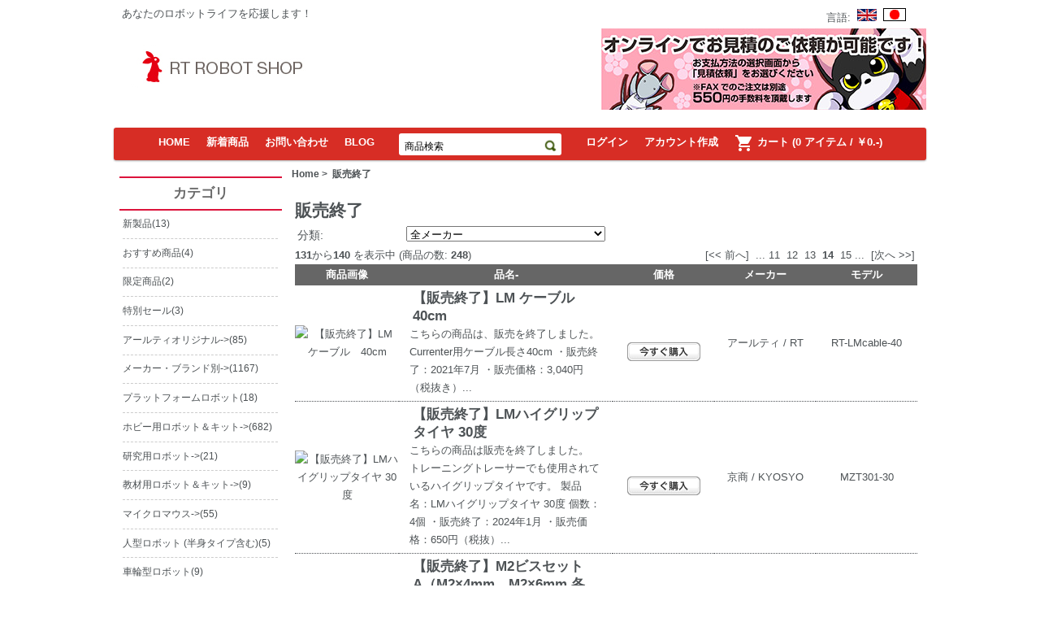

--- FILE ---
content_type: text/html; charset=utf-8
request_url: https://www.rt-shop.jp/index.php?main_page=index&cPath=1319&sort=20a&page=14
body_size: 8455
content:
<!DOCTYPE html PUBLIC "-//W3C//DTD XHTML 1.0 Transitional//EN" "http://www.w3.org/TR/xhtml1/DTD/xhtml1-transitional.dtd">
<html xmlns="http://www.w3.org/1999/xhtml" dir="ltr" lang="ja">
<head>
<meta http-equiv="Content-Type" content="text/html; charset=utf-8" />
<title>販売終了 : アールティロボットショップ, ロボットキット、部品は専門スタッフがいるアールティへ！</title>
<meta name="keywords" content="ホビー用ロボット＆キット 研究用ロボット マイクロマウス メカニックパーツ 電子工作パーツ 教材用ロボット＆キット 通信機器・コントローラ センサパーツ 電源＆バッテリ 3Dプリンタ プラットフォームロボット アールティオリジナル 書籍・雑誌 販売終了 人型ロボット (半身タイプ含む) 車輪型ロボット アームロボット コントロールボード・マイコンボード メーカー・ブランド別 特別セール 新製品 おすすめ商品 限定商品 人型ロボット,サーボモータ,センサー,ロボット,部品,G-ROBOTS,ADK 販売終了" />
<meta name="description" content="アールティロボットショップ : 販売終了 - ホビー用ロボット＆キット 研究用ロボット マイクロマウス メカニックパーツ 電子工作パーツ 教材用ロボット＆キット 通信機器・コントローラ センサパーツ 電源＆バッテリ 3Dプリンタ プラットフォームロボット アールティオリジナル 書籍・雑誌 販売終了 人型ロボット (半身タイプ含む) 車輪型ロボット アームロボット コントロールボード・マイコンボード メーカー・ブランド別 特別セール 新製品 おすすめ商品 限定商品 人型ロボット,サーボモータ,センサー,ロボット,部品,G-ROBOTS,ADK" />
<meta http-equiv="imagetoolbar" content="no" />
<meta name="author" content="The Zen Cart&trade; Team and others" />
<meta name="generator" content="shopping cart program by Zen Cart&trade;, http://www.zen-cart.com eCommerce" />
<link rel="icon" href="favicon.ico" type="image/x-icon" />
<link rel="shortcut icon" href="favicon.ico" type="image/x-icon" />

<base href="https://www.rt-shop.jp/" />

<link rel="stylesheet" type="text/css" href="includes/templates/rt_template/css/stylesheet.css" />
<link rel="stylesheet" type="text/css" href="includes/templates/rt_template/css/stylesheet_coin-slider-styles.css" />
<link rel="stylesheet" type="text/css" href="includes/templates/rt_template/css/stylesheet_css_buttons.css" />
<link rel="stylesheet" type="text/css" media="print" href="includes/templates/rt_template/css/print_stylesheet.css" />
<script type="text/javascript" src="includes/templates/rt_template/jscript/jscript_1.7.1.js"></script>
<script type="text/javascript" src="includes/templates/rt_template/jscript/jscript_coin-slider.js"></script>
<script type="text/javascript" src="includes/templates/rt_template/jscript/jscript_coin-slider.min.js"></script>
</head>

<body id="indexBody">

<div id="mainWrapper">

<!--
<link href='http://fonts.googleapis.com/css?family=Oxygen' rel='stylesheet' type='text/css'>

-->
<link href="https://fonts.googleapis.com/icon?family=Material+Icons" rel="stylesheet">
<script>
  (function(i,s,o,g,r,a,m){i['GoogleAnalyticsObject']=r;i[r]=i[r]||function(){
  (i[r].q=i[r].q||[]).push(arguments)},i[r].l=1*new Date();a=s.createElement(o),
  m=s.getElementsByTagName(o)[0];a.async=1;a.src=g;m.parentNode.insertBefore(a,m)
  })(window,document,'script','//www.google-analytics.com/analytics.js','ga');

  ga('create', 'UA-57805766-1', 'auto');
  ga('send', 'pageview');

</script>



<div id="header-wrapper">
     <div id="header-one">
          <div id="header-tagline">
               <div id="header-tagline-left">
                    <div id="tagline">あなたのロボットライフを応援します！</div>
               </div>
               <div id="header-tagline-right"></div>
          </div>
          <div id="header-language"><div id="lang_header" class="topBox centeredContent">言語:&nbsp;&nbsp;<a href="https://www.rt-shop.jp/index.php?main_page=index&amp;cPath=1319&amp;sort=20a&amp;page=14&amp;language=en"><img src="includes/languages/english/images/icon.gif" alt="English" title=" English " width="24" height="15" /></a>&nbsp;&nbsp;<a href="https://www.rt-shop.jp/index.php?main_page=index&amp;cPath=1319&amp;sort=20a&amp;page=14&amp;language=ja"><img src="includes/languages/japanese/images/icon.gif" alt="Japanese" title=" Japanese " width="28" height="16" /></a>&nbsp;&nbsp;</div></div>
     </div><br />
     <div id="header-two">
          <div id="header-logo-image">
               <div id="header-logo">
                    <a href="http://www.rt-shop.jp/"><img src="includes/templates/rt_template/images/logo.jpg" alt="(c)2012- RT Corporaition All rights reserved." title=" (c)2012- RT Corporaition All rights reserved. " width="227" height="54" /></a>               </div>
               <div id="header-banner">
                    <img src="includes/templates/rt_template/buttons/japanese/banner.jpg" alt="バナー" title=" バナー " width="400" height="100" />               </div>
          </div>
          <div id="header-cart">
               <!-- <div id="header-account-info">
                    <ul>
                                                <li>いらっしゃいませ</li>
                        <li><a href="https://www.rt-shop.jp/index.php?main_page=login">ログイン</a></li>
                        <li><a href="https://www.rt-shop.jp/index.php?main_page=create_account">アカウント作成</a></li>
                                             </ul>
               </div> -->
               <div id="header-shopping-cart">
                    <div id="header-cart-left">
                         <img src="includes/templates/rt_template/images/shopping_cart.png" alt="shopping cart" />
                    </div>
                    <div id="header-cart-right">
                         <carthead><a href="http://www.rt-shop.jp/index.php?main_page=shopping_cart">カート</carthead><br />0 アイテム - ￥0.-</a>

                    </div>
               </div>
          </div>
     </div><br />
     <div id="header-three">
          <ul id="header-navigation">
               <!--bof-drop down menu -->
               <li><a href="https://www.rt-shop.jp/index.php?main_page=index">HOME</a></li>
<li><a href="https://www.rt-shop.jp/index.php?main_page=products_new">新着商品</a></li>
<li><a href="http://www.rt-shop.jp/index.php?main_page=contact_us">お問い合わせ</a></li>
<li><a href="http://www.rt-shop.jp/blog/" target="_blank">BLOG</a></li>
               <!--eof-drop down menu -->
               <li id="search-two"><form name="quick_find_header" action="https://www.rt-shop.jp/index.php?main_page=advanced_search_result" method="get"><input type="hidden" name="main_page" value="advanced_search_result" /><input type="hidden" name="search_in_description" value="1" /><input type="text" name="keyword" size="20" maxlength="30" style="width: 165px; background:transparent; color:black; border: 0px; font-size:12px; padding-left: 5px; padding-bottom: 2px;" value="商品検索" onfocus="if (this.value == '商品検索') this.value = '';" onblur="if (this.value == '') this.value = '商品検索';" /><input type="image" src="includes/templates/rt_template/buttons/japanese/button_search.gif" alt="Search" title=" Search " class="input" style="position:relative;left: 0px; top: 6px" /></form></li>
                                        <!-- <li>いらっしゃいませ</li> -->
                         <li><a href="https://www.rt-shop.jp/index.php?main_page=login">ログイン</a></li>
                         <li><a href="https://www.rt-shop.jp/index.php?main_page=create_account">アカウント作成</a></li>
                         <li>
                              <a href="http://www.rt-shop.jp/index.php?main_page=shopping_cart">
                                   <span class="material-icons shopping-cart-icon">
                                        shopping_cart
                                   </span>
                                   カート                                   (0 アイテム / ￥0.-)</a>
                         </li>
                         </ul>
     </div><br />
</div>
<table width="100%" border="0" cellspacing="0" cellpadding="0" id="contentMainWrapper">
  <tr>

 <td id="navColumnOne" class="columnLeft" style="width: 150px">
<div id="navColumnOneWrapper" style="width: 200px"><!--// bof: categories //-->
<div class="leftBoxContainer" id="categories" style="width: 200px">
<h3 class="leftBoxHeading" id="categoriesHeading">カテゴリ</h3>
<div id="categoriesContent" class="sideBoxContent">
<a class="category-top" href="https://www.rt-shop.jp/index.php?main_page=index&amp;cPath=1426">新製品</a>(13)<hr id="catBoxDivider" />
<a class="category-top" href="https://www.rt-shop.jp/index.php?main_page=index&amp;cPath=1431">おすすめ商品</a>(4)<hr id="catBoxDivider" />
<a class="category-top" href="https://www.rt-shop.jp/index.php?main_page=index&amp;cPath=1432">限定商品</a>(2)<hr id="catBoxDivider" />
<a class="category-top" href="https://www.rt-shop.jp/index.php?main_page=index&amp;cPath=1367">特別セール</a>(3)<hr id="catBoxDivider" />
<a class="category-top" href="https://www.rt-shop.jp/index.php?main_page=index&amp;cPath=1299">アールティオリジナル-&gt;</a>(85)<hr id="catBoxDivider" />
<a class="category-top" href="https://www.rt-shop.jp/index.php?main_page=index&amp;cPath=1348">メーカー・ブランド別-&gt;</a>(1167)<hr id="catBoxDivider" />
<a class="category-top" href="https://www.rt-shop.jp/index.php?main_page=index&amp;cPath=1295">プラットフォームロボット</a>(18)<hr id="catBoxDivider" />
<a class="category-top" href="https://www.rt-shop.jp/index.php?main_page=index&amp;cPath=1000">ホビー用ロボット＆キット-&gt;</a>(682)<hr id="catBoxDivider" />
<a class="category-top" href="https://www.rt-shop.jp/index.php?main_page=index&amp;cPath=1001">研究用ロボット-&gt;</a>(21)<hr id="catBoxDivider" />
<a class="category-top" href="https://www.rt-shop.jp/index.php?main_page=index&amp;cPath=1006">教材用ロボット＆キット-&gt;</a>(9)<hr id="catBoxDivider" />
<a class="category-top" href="https://www.rt-shop.jp/index.php?main_page=index&amp;cPath=1002">マイクロマウス-&gt;</a>(55)<hr id="catBoxDivider" />
<a class="category-top" href="https://www.rt-shop.jp/index.php?main_page=index&amp;cPath=1321">人型ロボット (半身タイプ含む)</a>(5)<hr id="catBoxDivider" />
<a class="category-top" href="https://www.rt-shop.jp/index.php?main_page=index&amp;cPath=1323">車輪型ロボット</a>(9)<hr id="catBoxDivider" />
<a class="category-top" href="https://www.rt-shop.jp/index.php?main_page=index&amp;cPath=1324">アームロボット</a>(5)<hr id="catBoxDivider" />
<a class="category-top" href="https://www.rt-shop.jp/index.php?main_page=index&amp;cPath=1004">メカニックパーツ-&gt;</a>(274)<hr id="catBoxDivider" />
<a class="category-top" href="https://www.rt-shop.jp/index.php?main_page=index&amp;cPath=1334">コントロールボード・マイコンボード-&gt;</a>(25)<hr id="catBoxDivider" />
<a class="category-top" href="https://www.rt-shop.jp/index.php?main_page=index&amp;cPath=1253">センサパーツ-&gt;</a>(28)<hr id="catBoxDivider" />
<a class="category-top" href="https://www.rt-shop.jp/index.php?main_page=index&amp;cPath=1164">通信機器・コントローラ-&gt;</a>(51)<hr id="catBoxDivider" />
<a class="category-top" href="https://www.rt-shop.jp/index.php?main_page=index&amp;cPath=1256">電源＆バッテリ-&gt;</a>(23)<hr id="catBoxDivider" />
<a class="category-top" href="https://www.rt-shop.jp/index.php?main_page=index&amp;cPath=1005">電子工作パーツ-&gt;</a>(7)<hr id="catBoxDivider" />
<a class="category-top" href="https://www.rt-shop.jp/index.php?main_page=index&amp;cPath=1294">3Dプリンタ-&gt;</a>(27)<hr id="catBoxDivider" />
<a class="category-top" href="https://www.rt-shop.jp/index.php?main_page=index&amp;cPath=1317">書籍・雑誌</a>(9)<hr id="catBoxDivider" />
<a class="category-top" href="https://www.rt-shop.jp/index.php?main_page=index&amp;cPath=1319"><span class="category-subs-parent">販売終了</span>-&gt;</a>(252)<hr id="catBoxDivider" />
<a class="category-products" href="https://www.rt-shop.jp/index.php?main_page=index&amp;cPath=1319_1003">&nbsp;&nbsp;|_&nbsp;【販売終了】Android ADK</a>(4)<hr id="catBoxDivider" />
<hr id="catBoxDivider" />
<a class="category-links" href="https://www.rt-shop.jp/index.php?main_page=specials">特価商品 ...</a><br />
<a class="category-links" href="https://www.rt-shop.jp/index.php?main_page=featured_products">おすすめ商品...</a><br />
<a class="category-links" href="https://www.rt-shop.jp/index.php?main_page=products_all">全商品...</a>
</div></div>
<!--// eof: categories //-->

<!-- PayPal Logo -->
<table border="0" align="center">
<tr><td align="center">
<a href="#" onclick="javascript:window.open('https://www.paypal.com/jp/cgi-bin/webscr?cmd=xpt/Marketing/popup/OLCWhatIsPayPal-outside','olcwhatispaypal','toolbar=no, location=no, directories=no, status=no, menubar=no, scrollbars=yes, resizable=yes, width=400, height=350');">
<img  src="https://www.paypal.com/ja_JP/JP/i/bnr/horizontal_solution_4_jcb.gif" border="0" alt="ソリューション画像">
</a>
</td></tr>
</table>
<!-- PayPal Logo -->
<a href=" https://www.rt-shop.jp/blog/" target="_blank"><img src="https://www.rt-shop.jp/images/RT/banner_shopblog.png"></a>

<a href="https://rt-net.jp/mobility/" target="_blank"><img src="https://www.rt-shop.jp/images/RT/banner_mobility.png"></a>
<a href="https://rt-net.jp/ric" target="_blank"><img src="https://www.rt-shop.jp/images/RT/banner_humanoid.png"></a>




<!--// bof: moreinformation //-->
<div class="leftBoxContainer" id="moreinformation" style="width: 200px">
<h3 class="leftBoxHeading" id="moreinformationHeading">ショップ情報</h3>
<div id="moreinformationContent" class="sideBoxContent">

<ul style="margin: 0; padding: 0; list-style-type: none;">
<li><a href="https://www.rt-shop.jp/index.php?main_page=shippinginfo">配送と返品について</a></li>
<li><a href="https://www.rt-shop.jp/index.php?main_page=privacy">個人情報保護方針</a></li>
<li><a href="https://www.rt-shop.jp/index.php?main_page=conditions">ご利用規約</a></li>
<li><a href="https://www.rt-shop.jp/index.php?main_page=contact_us">お問い合わせ</a></li>
<li><a href="https://www.rt-shop.jp/index.php?main_page=site_map">サイトマップ</a></li>
<li><a href="https://www.rt-shop.jp/index.php?main_page=unsubscribe">ニュースレター登録解除</a></li>
<li><a href="https://www.rt-shop.jp/index.php?main_page=page_2">特定商取引法に関する表記</a></li>
<li><a href="https://www.rt-shop.jp/index.php?main_page=page_3">FAX/公費でのご購入について</a></li>
<li><a href="https://www.rt-shop.jp/index.php?main_page=page_4">ネコ店長について</a></li>
</ul>
</div></div>
<!--// eof: moreinformation //-->

<fieldset>
<legend>
WEBショップの店頭受け取りについて
</legend>
現在、WEBショップの発送倉庫のみとなっております。
店頭での商品受け取りは対応しておりませんのでご了承ください。
<br>
</fieldset>
</div></td>
    <td valign="top">
<!-- bof  breadcrumb -->
    <div id="navBreadCrumb">  <a href="http://www.rt-shop.jp/">Home</a>&nbsp;>&nbsp;
販売終了
</div>
<!-- eof breadcrumb -->


<!-- bof upload alerts -->
<!-- eof upload alerts -->

<div class="centerColumn" id="indexProductList">

<h1 id="productListHeading">販売終了</h1>




<form name="filter" action="https://www.rt-shop.jp/index.php?main_page=index" method="get"><label class="inputLabel">分類:</label><input type="hidden" name="main_page" value="index" /><input type="hidden" name="cPath" value="1319" /><input type="hidden" name="sort" value="20a" /><select name="filter_id" onchange="this.form.submit()">
  <option value="" selected="selected">全メーカー</option>
  <option value="42">AFINIA</option>
  <option value="68">E-Call Enterprise</option>
  <option value="93">FTDI</option>
  <option value="2">HPI</option>
  <option value="107">Intel</option>
  <option value="5">ROBOTIS</option>
  <option value="105">Vagabond Works</option>
  <option value="36">その他 / Others</option>
  <option value="1">アールティ / RT</option>
  <option value="58">タカラトミー / Takara Tomy</option>
  <option value="19">マイクロチップ / Microchip</option>
  <option value="18">京商 / KYOSYO</option>
  <option value="83">北陽電機株式会社  / Hokuyo Automatic</option>
  <option value="4">双葉電子工業/ Futaba</option>
  <option value="8">浅井製作所 / Asaiseisakusyo</option>
  <option value="3">近藤科学 / Kondo</option>
</select>
</form>
<br class="clearBoth" />

<div id="productListing">

<div id="productsListingTopNumber" class="navSplitPagesResult back"><strong>131</strong>から<strong>140</strong> を表示中 (商品の数: <strong>248</strong>)</div>
<div id="productsListingListingTopLinks" class="navSplitPagesLinks forward"> <a href="https://www.rt-shop.jp/index.php?main_page=index&amp;cPath=1319&amp;sort=20a&amp;page=13" title=" 前のページ ">[&lt;&lt;&nbsp;前へ]</a>&nbsp;&nbsp;<a href="https://www.rt-shop.jp/index.php?main_page=index&amp;cPath=1319&amp;sort=20a&amp;page=10" title=" 前の5ページ ">...</a>&nbsp;<a href="https://www.rt-shop.jp/index.php?main_page=index&amp;cPath=1319&amp;sort=20a&amp;page=11" title=" 11ページ ">11</a>&nbsp;&nbsp;<a href="https://www.rt-shop.jp/index.php?main_page=index&amp;cPath=1319&amp;sort=20a&amp;page=12" title=" 12ページ ">12</a>&nbsp;&nbsp;<a href="https://www.rt-shop.jp/index.php?main_page=index&amp;cPath=1319&amp;sort=20a&amp;page=13" title=" 13ページ ">13</a>&nbsp;&nbsp;<strong class="current">14</strong>&nbsp;&nbsp;<a href="https://www.rt-shop.jp/index.php?main_page=index&amp;cPath=1319&amp;sort=20a&amp;page=15" title=" 15ページ ">15</a>&nbsp;<a href="https://www.rt-shop.jp/index.php?main_page=index&amp;cPath=1319&amp;sort=20a&amp;page=16" title=" 次の5ページ ">...</a>&nbsp;&nbsp;<a href="https://www.rt-shop.jp/index.php?main_page=index&amp;cPath=1319&amp;sort=20a&amp;page=15" title=" 次のページ ">[次へ&nbsp;&gt;&gt;]</a>&nbsp;</div>
<br class="clearBoth" />

<table width="100%" border="0" cellspacing="0" cellpadding="0" id="cat1319Table" class="tabTable">
  <tr  class="productListing-rowheading">
   <th class="productListing-heading" align="center" scope="col" id="listCell0-0">商品画像</th>
   <th class="productListing-heading" scope="col" id="listCell0-1"><a href="https://www.rt-shop.jp/index.php?main_page=index&amp;cPath=1319&amp;page=1&amp;sort=2a" title="商品の並べ替え 降順 by 品名" class="productListing-heading">品名-</a></th>
   <th class="productListing-heading" align="right" width="125" scope="col" id="listCell0-2"><a href="https://www.rt-shop.jp/index.php?main_page=index&amp;cPath=1319&amp;page=1&amp;sort=3a" title="商品の並べ替え 昇順 by 価格" class="productListing-heading">価格</a></th>
   <th class="productListing-heading" align="center" width="125" scope="col" id="listCell0-3"><a href="https://www.rt-shop.jp/index.php?main_page=index&amp;cPath=1319&amp;page=1&amp;sort=4a" title="商品の並べ替え 昇順 by メーカー" class="productListing-heading">メーカー</a></th>
   <th class="productListing-heading" align="center" width="125" scope="col" id="listCell0-4"><a href="https://www.rt-shop.jp/index.php?main_page=index&amp;cPath=1319&amp;page=1&amp;sort=5a" title="商品の並べ替え 昇順 by モデル" class="productListing-heading">モデル</a></th>
  </tr>
  <tr  class="productListing-odd">
   <td class="productListing-data" align="center"><a href="https://www.rt-shop.jp/index.php?main_page=product_info&amp;cPath=1319&amp;products_id=2786"><img src="images/IMG_4569_R.JPG" alt="【販売終了】LM ケーブル　40cm" title=" 【販売終了】LM ケーブル　40cm " width="100" height="75" class="listingProductImage" /></a></td>
   <td class="productListing-data"><h3 class="itemTitle"><a href="https://www.rt-shop.jp/index.php?main_page=product_info&amp;cPath=1319&amp;products_id=2786">【販売終了】LM ケーブル　40cm</a></h3><div class="listingDescription">こちらの商品は、販売を終了しました。 Currenter用ケーブル長さ40cm ・販売終了：2021年7月 ・販売価格：3,040円（税抜き）...</div></td>
   <td class="productListing-data" align="right"><br /><br /><a href="https://www.rt-shop.jp/index.php?main_page=index&amp;cPath=1319&amp;sort=20a&amp;page=14&amp;action=buy_now&amp;products_id=2786"><img src="includes/templates/rt_template/buttons/japanese/button_buy_now.gif" alt="今すぐ購入" title=" 今すぐ購入 " width="90" height="23" class="listingBuyNowButton" /></a><br /><br /></td>
   <td class="productListing-data"><a href="https://www.rt-shop.jp/index.php?main_page=index&amp;manufacturers_id=1">アールティ / RT</a></td>
   <td class="productListing-data" align="right" valign="top">RT-LMcable-40</td>
  </tr>
  <tr  class="productListing-even">
   <td class="productListing-data" align="center"><a href="https://www.rt-shop.jp/index.php?main_page=product_info&amp;cPath=1319&amp;products_id=3843"><img src="images/MZT301-30.png" alt="【販売終了】LMハイグリップタイヤ 30度" title=" 【販売終了】LMハイグリップタイヤ 30度 " width="80" height="80" class="listingProductImage" /></a></td>
   <td class="productListing-data"><h3 class="itemTitle"><a href="https://www.rt-shop.jp/index.php?main_page=product_info&amp;cPath=1319&amp;products_id=3843">【販売終了】LMハイグリップタイヤ 30度</a></h3><div class="listingDescription">こちらの商品は販売を終了しました。  トレーニングトレーサーでも使用されているハイグリップタイヤです。  製品名：LMハイグリップタイヤ 30度 個数：4個 ・販売終了：2024年1月 ・販売価格：650円（税抜）...</div></td>
   <td class="productListing-data" align="right"><br /><br /><a href="https://www.rt-shop.jp/index.php?main_page=index&amp;cPath=1319&amp;sort=20a&amp;page=14&amp;action=buy_now&amp;products_id=3843"><img src="includes/templates/rt_template/buttons/japanese/button_buy_now.gif" alt="今すぐ購入" title=" 今すぐ購入 " width="90" height="23" class="listingBuyNowButton" /></a><br /><br /></td>
   <td class="productListing-data"><a href="https://www.rt-shop.jp/index.php?main_page=index&amp;manufacturers_id=18">京商 / KYOSYO</a></td>
   <td class="productListing-data" align="right" valign="top">MZT301-30</td>
  </tr>
  <tr  class="productListing-odd">
   <td class="productListing-data" align="center"><a href="https://www.rt-shop.jp/index.php?main_page=product_info&amp;cPath=1319&amp;products_id=163"><img src="images/Kondo/01126.jpg" alt="【販売終了】M2ビスセット A（M2×4mm、M2×6mm 各50本入り）" title=" 【販売終了】M2ビスセット A（M2×4mm、M2×6mm 各50本入り） " width="80" height="80" class="listingProductImage" /></a></td>
   <td class="productListing-data"><h3 class="itemTitle"><a href="https://www.rt-shop.jp/index.php?main_page=product_info&amp;cPath=1319&amp;products_id=163">【販売終了】M2ビスセット A（M2×4mm、M2×6mm 各50本入り）</a></h3><div class="listingDescription">メーカー製造中止につき販売を終了致しました。 ＜商品説明＞ M2-4mm：KHR-1の組み立てに最適。 M2-6mm：サーボアーム700A・4000A使用時のホーン取り付け用に最適。 JANコード:4945984011269 販売終了：2020年1月 販売価格：400円（税抜）...</div></td>
   <td class="productListing-data" align="right"><br /><br /><a href="https://www.rt-shop.jp/index.php?main_page=index&amp;cPath=1319&amp;sort=20a&amp;page=14&amp;action=buy_now&amp;products_id=163"><img src="includes/templates/rt_template/buttons/japanese/button_buy_now.gif" alt="今すぐ購入" title=" 今すぐ購入 " width="90" height="23" class="listingBuyNowButton" /></a><br /><br /></td>
   <td class="productListing-data"><a href="https://www.rt-shop.jp/index.php?main_page=index&amp;manufacturers_id=3">近藤科学 / Kondo</a></td>
   <td class="productListing-data" align="right" valign="top">01126</td>
  </tr>
  <tr  class="productListing-even">
   <td class="productListing-data" align="center"><a href="https://www.rt-shop.jp/index.php?main_page=product_info&amp;cPath=1319&amp;products_id=787"><img src="images/ROBOTIS/903-0196-000.jpg" alt="【販売終了】MX-28ギヤセット" title=" 【販売終了】MX-28ギヤセット " width="80" height="80" class="listingProductImage" /></a></td>
   <td class="productListing-data"><h3 class="itemTitle"><a href="https://www.rt-shop.jp/index.php?main_page=product_info&amp;cPath=1319&amp;products_id=787">【販売終了】MX-28ギヤセット</a></h3><div class="listingDescription">メーカー製造中止につき、販売を終了いたしましました。 ＜特徴＞ DYNAMIXELシリーズのサーボモータ「MX-28T」と「MX-28R」の補修用ギヤセットです。 キャリブレーション用のアダプタも付属しています。 ＜内容物＞ ・MX-28ギヤ#1　1個 ・MX-28ギヤ#2　1個 ・MX-28ギヤ#...</div></td>
   <td class="productListing-data" align="right"><br /><br /><a href="https://www.rt-shop.jp/index.php?main_page=index&amp;cPath=1319&amp;sort=20a&amp;page=14&amp;action=buy_now&amp;products_id=787"><img src="includes/templates/rt_template/buttons/japanese/button_buy_now.gif" alt="今すぐ購入" title=" 今すぐ購入 " width="90" height="23" class="listingBuyNowButton" /></a><br /><br /></td>
   <td class="productListing-data"><a href="https://www.rt-shop.jp/index.php?main_page=index&amp;manufacturers_id=5">ROBOTIS</a></td>
   <td class="productListing-data" align="right" valign="top">903-0196-000</td>
  </tr>
  <tr  class="productListing-odd">
   <td class="productListing-data" align="center"><a href="https://www.rt-shop.jp/index.php?main_page=product_info&amp;cPath=1319&amp;products_id=569"><img src="images/ROBOTIS/903-0057-000.jpg" alt="【販売終了】N1ナットM2(400個)" title=" 【販売終了】N1ナットM2(400個) " width="80" height="80" class="listingProductImage" /></a></td>
   <td class="productListing-data"><h3 class="itemTitle"><a href="https://www.rt-shop.jp/index.php?main_page=product_info&amp;cPath=1319&amp;products_id=569">【販売終了】N1ナットM2(400個)</a></h3><div class="listingDescription">メーカー生産終了に伴い、こちらの商品は販売を終了しました ■特徴 Dynamixelシリーズに使えるねじです。 ■内容物 Nut M2 x 400pcs ・販売終了：2024年10月 ・販売価格：510円（税抜）...</div></td>
   <td class="productListing-data" align="right"><br /><br /><a href="https://www.rt-shop.jp/index.php?main_page=index&amp;cPath=1319&amp;sort=20a&amp;page=14&amp;action=buy_now&amp;products_id=569"><img src="includes/templates/rt_template/buttons/japanese/button_buy_now.gif" alt="今すぐ購入" title=" 今すぐ購入 " width="90" height="23" class="listingBuyNowButton" /></a><br /><br /></td>
   <td class="productListing-data"><a href="https://www.rt-shop.jp/index.php?main_page=index&amp;manufacturers_id=5">ROBOTIS</a></td>
   <td class="productListing-data" align="right" valign="top">903-0057-000</td>
  </tr>
  <tr  class="productListing-even">
   <td class="productListing-data" align="center"><a href="https://www.rt-shop.jp/index.php?main_page=product_info&amp;cPath=1319&amp;products_id=2524"><img src="images/902-0084-010.jpg" alt="【販売終了】OpenCM9.04-A" title=" 【販売終了】OpenCM9.04-A " width="80" height="80" class="listingProductImage" /></a></td>
   <td class="productListing-data"><h3 class="itemTitle"><a href="https://www.rt-shop.jp/index.php?main_page=product_info&amp;cPath=1319&amp;products_id=2524">【販売終了】OpenCM9.04-A</a></h3><div class="listingDescription">メーカ生産終了に伴い、こちらの商品は販売を終了しました。 ■概要 コネクタやピンヘッダが装着されていないOpenCM9.04です。 DYNAMIXELと各種コマンドを送受信するためのArduinoライブラリが用意されており、Arduino IDEでロボットの開発に対応。 (Arduino IDEには...</div></td>
   <td class="productListing-data" align="right"><br /><br /><a href="https://www.rt-shop.jp/index.php?main_page=index&amp;cPath=1319&amp;sort=20a&amp;page=14&amp;action=buy_now&amp;products_id=2524"><img src="includes/templates/rt_template/buttons/japanese/button_buy_now.gif" alt="今すぐ購入" title=" 今すぐ購入 " width="90" height="23" class="listingBuyNowButton" /></a><br /><br /></td>
   <td class="productListing-data"><a href="https://www.rt-shop.jp/index.php?main_page=index&amp;manufacturers_id=5">ROBOTIS</a></td>
   <td class="productListing-data" align="right" valign="top">902-0084-010</td>
  </tr>
  <tr  class="productListing-odd">
   <td class="productListing-data" align="center"><a href="https://www.rt-shop.jp/index.php?main_page=product_info&amp;cPath=1319&amp;products_id=2923"><img src="images/OpenCM904.jpg" alt="【販売終了】OpenCM9.04-C" title=" 【販売終了】OpenCM9.04-C " width="80" height="80" class="listingProductImage" /></a></td>
   <td class="productListing-data"><h3 class="itemTitle"><a href="https://www.rt-shop.jp/index.php?main_page=product_info&amp;cPath=1319&amp;products_id=2923">【販売終了】OpenCM9.04-C</a></h3><div class="listingDescription">メーカの製造中止により販売を終了しました。 後継品は、</div></td>
   <td class="productListing-data" align="right"><br /><br /><a href="https://www.rt-shop.jp/index.php?main_page=index&amp;cPath=1319&amp;sort=20a&amp;page=14&amp;action=buy_now&amp;products_id=2923"><img src="includes/templates/rt_template/buttons/japanese/button_buy_now.gif" alt="今すぐ購入" title=" 今すぐ購入 " width="90" height="23" class="listingBuyNowButton" /></a><br /><br /></td>
   <td class="productListing-data"><a href="https://www.rt-shop.jp/index.php?main_page=index&amp;manufacturers_id=5">ROBOTIS</a></td>
   <td class="productListing-data" align="right" valign="top">902-0084-040</td>
  </tr>
  <tr  class="productListing-even">
   <td class="productListing-data" align="center"><a href="https://www.rt-shop.jp/index.php?main_page=product_info&amp;cPath=1319&amp;products_id=3942"><img src="images/ROBOTIS/OpenCM9_04-C_485EXP-EH_1.jpg" alt="【販売終了】OpenCM9.04-X" title=" 【販売終了】OpenCM9.04-X " width="80" height="80" class="listingProductImage" /></a></td>
   <td class="productListing-data"><h3 class="itemTitle"><a href="https://www.rt-shop.jp/index.php?main_page=product_info&amp;cPath=1319&amp;products_id=3942">【販売終了】OpenCM9.04-X</a></h3><div class="listingDescription">メーカ生産終了に伴い、こちらの商品は販売を終了しました。 ※OpenCM9.04-C+485EXP-EHから名称が変更になりました。仕様に変更はありません。  概要  全てのDynamixelを制御できる組込用ロボットコントローラーです。 OpenCM 485 Expansion Board のDy...</div></td>
   <td class="productListing-data" align="right"><br /><br /><a href="https://www.rt-shop.jp/index.php?main_page=index&amp;cPath=1319&amp;sort=20a&amp;page=14&amp;action=buy_now&amp;products_id=3942"><img src="includes/templates/rt_template/buttons/japanese/button_buy_now.gif" alt="今すぐ購入" title=" 今すぐ購入 " width="90" height="23" class="listingBuyNowButton" /></a><br /><br /></td>
   <td class="productListing-data"><a href="https://www.rt-shop.jp/index.php?main_page=index&amp;manufacturers_id=5">ROBOTIS</a></td>
   <td class="productListing-data" align="right" valign="top">JP2-0084-152</td>
  </tr>
  <tr  class="productListing-odd">
   <td class="productListing-data" align="center"><a href="https://www.rt-shop.jp/index.php?main_page=product_info&amp;cPath=1319&amp;products_id=3963"><img src="images/ROBOTIS/Base_Plate-03JK.png" alt="【販売終了】OpenMANIPULATOR-X用ベースプレート BasePlate-03JK" title=" 【販売終了】OpenMANIPULATOR-X用ベースプレート BasePlate-03JK " width="80" height="80" class="listingProductImage" /></a></td>
   <td class="productListing-data"><h3 class="itemTitle"><a href="https://www.rt-shop.jp/index.php?main_page=product_info&amp;cPath=1319&amp;products_id=3963">【販売終了】OpenMANIPULATOR-X用ベースプレート BasePlate-03JK</a></h3><div class="listingDescription">■特徴 OpenMANIPULATOR-X RM-X52-TNM専用のアルミ製ベースプレートです。 こちらの商品はBase Plate-02の後継品です。外観も白色から黒色に変わりました 厚さは約8mmとなります。 ■内容物    ベースプレート本体 1枚   ゴム足 4個   ゴム足固定用ねじ 4...</div></td>
   <td class="productListing-data" align="right"><br /><br /><a href="https://www.rt-shop.jp/index.php?main_page=index&amp;cPath=1319&amp;sort=20a&amp;page=14&amp;action=buy_now&amp;products_id=3963"><img src="includes/templates/rt_template/buttons/japanese/button_buy_now.gif" alt="今すぐ購入" title=" 今すぐ購入 " width="90" height="23" class="listingBuyNowButton" /></a><br /><br /></td>
   <td class="productListing-data"><a href="https://www.rt-shop.jp/index.php?main_page=index&amp;manufacturers_id=5">ROBOTIS</a></td>
   <td class="productListing-data" align="right" valign="top">JP3-0046-002</td>
  </tr>
  <tr  class="productListing-even">
   <td class="productListing-data" align="center"><a href="https://www.rt-shop.jp/index.php?main_page=product_info&amp;cPath=1319&amp;products_id=4191"><img src="images/RT/PiCoESP_500.jpg" alt="【販売終了】Pi:Co Classic3 マイクロマウス学習キット (ESP32版)" title=" 【販売終了】Pi:Co Classic3 マイクロマウス学習キット (ESP32版) " width="80" height="80" class="listingProductImage" /></a></td>
   <td class="productListing-data"><h3 class="itemTitle"><a href="https://www.rt-shop.jp/index.php?main_page=product_info&amp;cPath=1319&amp;products_id=4191">【販売終了】Pi:Co Classic3 マイクロマウス学習キット (ESP32版)</a></h3><div class="listingDescription">こちらの商品は販売を終了しました。 Pi:Co Classic 3のマイコンボードがESP32-になりました。 WIndows環境で Arduino IDEでの開発が可能です。 ■概要 ・マイクロマウス クラシック競技ルール適合キット（組み立てキット）。 ・マニュアル、ハンダ練習用基板が付属したマイ...</div></td>
   <td class="productListing-data" align="right"><br /><br /><a href="https://www.rt-shop.jp/index.php?main_page=index&amp;cPath=1319&amp;sort=20a&amp;page=14&amp;action=buy_now&amp;products_id=4191"><img src="includes/templates/rt_template/buttons/japanese/button_buy_now.gif" alt="今すぐ購入" title=" 今すぐ購入 " width="90" height="23" class="listingBuyNowButton" /></a><br /><br /></td>
   <td class="productListing-data"><a href="https://www.rt-shop.jp/index.php?main_page=index&amp;manufacturers_id=1">アールティ / RT</a></td>
   <td class="productListing-data" align="right" valign="top">RT-PC003-ESP</td>
  </tr>
 
</table>
<div id="productsListingBottomNumber" class="navSplitPagesResult back"><strong>131</strong>から<strong>140</strong> を表示中 (商品の数: <strong>248</strong>)</div>
<div  id="productsListingListingBottomLinks" class="navSplitPagesLinks forward"> <a href="https://www.rt-shop.jp/index.php?main_page=index&amp;cPath=1319&amp;sort=20a&amp;page=13" title=" 前のページ ">[&lt;&lt;&nbsp;前へ]</a>&nbsp;&nbsp;<a href="https://www.rt-shop.jp/index.php?main_page=index&amp;cPath=1319&amp;sort=20a&amp;page=10" title=" 前の5ページ ">...</a>&nbsp;<a href="https://www.rt-shop.jp/index.php?main_page=index&amp;cPath=1319&amp;sort=20a&amp;page=11" title=" 11ページ ">11</a>&nbsp;&nbsp;<a href="https://www.rt-shop.jp/index.php?main_page=index&amp;cPath=1319&amp;sort=20a&amp;page=12" title=" 12ページ ">12</a>&nbsp;&nbsp;<a href="https://www.rt-shop.jp/index.php?main_page=index&amp;cPath=1319&amp;sort=20a&amp;page=13" title=" 13ページ ">13</a>&nbsp;&nbsp;<strong class="current">14</strong>&nbsp;&nbsp;<a href="https://www.rt-shop.jp/index.php?main_page=index&amp;cPath=1319&amp;sort=20a&amp;page=15" title=" 15ページ ">15</a>&nbsp;<a href="https://www.rt-shop.jp/index.php?main_page=index&amp;cPath=1319&amp;sort=20a&amp;page=16" title=" 次の5ページ ">...</a>&nbsp;&nbsp;<a href="https://www.rt-shop.jp/index.php?main_page=index&amp;cPath=1319&amp;sort=20a&amp;page=15" title=" 次のページ ">[次へ&nbsp;&gt;&gt;]</a>&nbsp;</div>
<br class="clearBoth" />

</div>







<!-- bof: featured products  -->
<!-- eof: featured products  -->






<!-- bof: specials -->
<!-- eof: specials -->








</div>

</td>

  </tr>
</table>





<!--bof-navigation display -->
<div id="footer_nav_wrapper">
   <div id="footer_nav">
      <ul>
         <li><a href="https://www.rt-shop.jp/index.php?main_page=index">HOME</a></li>
	 <li><a href="https://www.rt-shop.jp/index.php?main_page=products_new">新着商品</a></li>
   <li><a href="http://www.rt-shop.jp/index.php?main_page=contact_us">お問い合わせ</a></li>
      </ul>
      Copyright &copy; 2026 <a href="https://www.rt-shop.jp/index.php?main_page=index" target="_blank">RT ROBOT SHOP</a>.<br />
      <!--bof-ip address display -->
            <!--eof-ip address display -->
   </div>
   <div id="footer_social">
     <a href="https://www.facebook.com/RTnetjp" target="_blank"><img src="includes/templates/rt_template/images/facebook.png" alt="Facebook"/></a>
     <a href="https://twitter.com/nekotencho" target="_blank"><img src="includes/templates/rt_template/images/twitter.png" alt="Twitter"/></a>
   </div>
<br class="clearBoth" />
<!--bof-banner #5 display -->
<!--eof-banner #5 display -->
</div>


</div>
<!--bof- parse time display -->
<!--eof- parse time display -->
<!--bof- banner #6 display -->
<!--eof- banner #6 display -->
</body></html>


--- FILE ---
content_type: text/plain
request_url: https://www.google-analytics.com/j/collect?v=1&_v=j102&a=1644511512&t=pageview&_s=1&dl=https%3A%2F%2Fwww.rt-shop.jp%2Findex.php%3Fmain_page%3Dindex%26cPath%3D1319%26sort%3D20a%26page%3D14&ul=en-us%40posix&dt=%E8%B2%A9%E5%A3%B2%E7%B5%82%E4%BA%86%20%3A%20%E3%82%A2%E3%83%BC%E3%83%AB%E3%83%86%E3%82%A3%E3%83%AD%E3%83%9C%E3%83%83%E3%83%88%E3%82%B7%E3%83%A7%E3%83%83%E3%83%97%2C%20%E3%83%AD%E3%83%9C%E3%83%83%E3%83%88%E3%82%AD%E3%83%83%E3%83%88%E3%80%81%E9%83%A8%E5%93%81%E3%81%AF%E5%B0%82%E9%96%80%E3%82%B9%E3%82%BF%E3%83%83%E3%83%95%E3%81%8C%E3%81%84%E3%82%8B%E3%82%A2%E3%83%BC%E3%83%AB%E3%83%86%E3%82%A3%E3%81%B8%EF%BC%81&sr=1280x720&vp=1280x720&_u=IEBAAEABAAAAACAAI~&jid=979603528&gjid=476673928&cid=312793698.1768388766&tid=UA-57805766-1&_gid=2094669812.1768388766&_r=1&_slc=1&z=1561203609
body_size: -449
content:
2,cG-4TVQZ0TJFQ